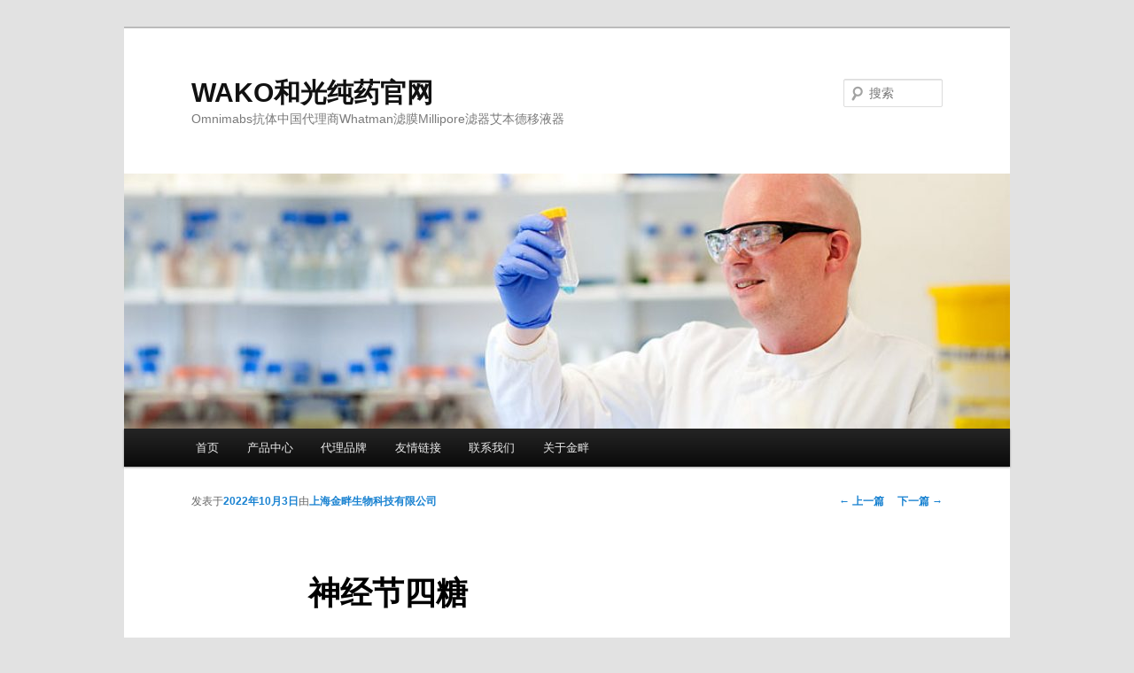

--- FILE ---
content_type: text/html; charset=UTF-8
request_url: http://www.ctdna.net.cn/archives/18413.html
body_size: 11278
content:
<!DOCTYPE html>
<!--[if IE 6]>
<html id="ie6" lang="zh-CN">
<![endif]-->
<!--[if IE 7]>
<html id="ie7" lang="zh-CN">
<![endif]-->
<!--[if IE 8]>
<html id="ie8" lang="zh-CN">
<![endif]-->
<!--[if !(IE 6) & !(IE 7) & !(IE 8)]><!-->
<html lang="zh-CN">
<!--<![endif]-->
<head>
<meta name="baidu-site-verification" content="codeva-XBoWnK8Ato" />
<meta charset="UTF-8" />
<meta name="viewport" content="width=device-width" />
<title>
神经节四糖 | WAKO和光纯药官网	</title>
<link rel="profile" href="https://gmpg.org/xfn/11" />
<link rel="stylesheet" type="text/css" media="all" href="http://www.ctdna.net.cn/wp-content/themes/twentyeleven/style.css?ver=20240716" />
<link rel="pingback" href="http://www.ctdna.net.cn/xmlrpc.php">
<!--[if lt IE 9]>
<script src="http://www.ctdna.net.cn/wp-content/themes/twentyeleven/js/html5.js?ver=3.7.0" type="text/javascript"></script>
<![endif]-->
<meta name='robots' content='max-image-preview:large' />
<link rel='dns-prefetch' href='//s.w.org' />
<link rel="alternate" type="application/rss+xml" title="WAKO和光纯药官网 &raquo; Feed" href="http://www.ctdna.net.cn/feed" />
<link rel="alternate" type="application/rss+xml" title="WAKO和光纯药官网 &raquo; 评论Feed" href="http://www.ctdna.net.cn/comments/feed" />
<script type="text/javascript">
window._wpemojiSettings = {"baseUrl":"https:\/\/s.w.org\/images\/core\/emoji\/14.0.0\/72x72\/","ext":".png","svgUrl":"https:\/\/s.w.org\/images\/core\/emoji\/14.0.0\/svg\/","svgExt":".svg","source":{"concatemoji":"http:\/\/www.ctdna.net.cn\/wp-includes\/js\/wp-emoji-release.min.js?ver=6.0.11"}};
/*! This file is auto-generated */
!function(e,a,t){var n,r,o,i=a.createElement("canvas"),p=i.getContext&&i.getContext("2d");function s(e,t){var a=String.fromCharCode,e=(p.clearRect(0,0,i.width,i.height),p.fillText(a.apply(this,e),0,0),i.toDataURL());return p.clearRect(0,0,i.width,i.height),p.fillText(a.apply(this,t),0,0),e===i.toDataURL()}function c(e){var t=a.createElement("script");t.src=e,t.defer=t.type="text/javascript",a.getElementsByTagName("head")[0].appendChild(t)}for(o=Array("flag","emoji"),t.supports={everything:!0,everythingExceptFlag:!0},r=0;r<o.length;r++)t.supports[o[r]]=function(e){if(!p||!p.fillText)return!1;switch(p.textBaseline="top",p.font="600 32px Arial",e){case"flag":return s([127987,65039,8205,9895,65039],[127987,65039,8203,9895,65039])?!1:!s([55356,56826,55356,56819],[55356,56826,8203,55356,56819])&&!s([55356,57332,56128,56423,56128,56418,56128,56421,56128,56430,56128,56423,56128,56447],[55356,57332,8203,56128,56423,8203,56128,56418,8203,56128,56421,8203,56128,56430,8203,56128,56423,8203,56128,56447]);case"emoji":return!s([129777,127995,8205,129778,127999],[129777,127995,8203,129778,127999])}return!1}(o[r]),t.supports.everything=t.supports.everything&&t.supports[o[r]],"flag"!==o[r]&&(t.supports.everythingExceptFlag=t.supports.everythingExceptFlag&&t.supports[o[r]]);t.supports.everythingExceptFlag=t.supports.everythingExceptFlag&&!t.supports.flag,t.DOMReady=!1,t.readyCallback=function(){t.DOMReady=!0},t.supports.everything||(n=function(){t.readyCallback()},a.addEventListener?(a.addEventListener("DOMContentLoaded",n,!1),e.addEventListener("load",n,!1)):(e.attachEvent("onload",n),a.attachEvent("onreadystatechange",function(){"complete"===a.readyState&&t.readyCallback()})),(e=t.source||{}).concatemoji?c(e.concatemoji):e.wpemoji&&e.twemoji&&(c(e.twemoji),c(e.wpemoji)))}(window,document,window._wpemojiSettings);
</script>
<style type="text/css">
img.wp-smiley,
img.emoji {
	display: inline !important;
	border: none !important;
	box-shadow: none !important;
	height: 1em !important;
	width: 1em !important;
	margin: 0 0.07em !important;
	vertical-align: -0.1em !important;
	background: none !important;
	padding: 0 !important;
}
</style>
	<link rel='stylesheet' id='wp-block-library-css'  href='http://www.ctdna.net.cn/wp-includes/css/dist/block-library/style.min.css?ver=6.0.11' type='text/css' media='all' />
<style id='wp-block-library-theme-inline-css' type='text/css'>
.wp-block-audio figcaption{color:#555;font-size:13px;text-align:center}.is-dark-theme .wp-block-audio figcaption{color:hsla(0,0%,100%,.65)}.wp-block-code{border:1px solid #ccc;border-radius:4px;font-family:Menlo,Consolas,monaco,monospace;padding:.8em 1em}.wp-block-embed figcaption{color:#555;font-size:13px;text-align:center}.is-dark-theme .wp-block-embed figcaption{color:hsla(0,0%,100%,.65)}.blocks-gallery-caption{color:#555;font-size:13px;text-align:center}.is-dark-theme .blocks-gallery-caption{color:hsla(0,0%,100%,.65)}.wp-block-image figcaption{color:#555;font-size:13px;text-align:center}.is-dark-theme .wp-block-image figcaption{color:hsla(0,0%,100%,.65)}.wp-block-pullquote{border-top:4px solid;border-bottom:4px solid;margin-bottom:1.75em;color:currentColor}.wp-block-pullquote__citation,.wp-block-pullquote cite,.wp-block-pullquote footer{color:currentColor;text-transform:uppercase;font-size:.8125em;font-style:normal}.wp-block-quote{border-left:.25em solid;margin:0 0 1.75em;padding-left:1em}.wp-block-quote cite,.wp-block-quote footer{color:currentColor;font-size:.8125em;position:relative;font-style:normal}.wp-block-quote.has-text-align-right{border-left:none;border-right:.25em solid;padding-left:0;padding-right:1em}.wp-block-quote.has-text-align-center{border:none;padding-left:0}.wp-block-quote.is-large,.wp-block-quote.is-style-large,.wp-block-quote.is-style-plain{border:none}.wp-block-search .wp-block-search__label{font-weight:700}:where(.wp-block-group.has-background){padding:1.25em 2.375em}.wp-block-separator.has-css-opacity{opacity:.4}.wp-block-separator{border:none;border-bottom:2px solid;margin-left:auto;margin-right:auto}.wp-block-separator.has-alpha-channel-opacity{opacity:1}.wp-block-separator:not(.is-style-wide):not(.is-style-dots){width:100px}.wp-block-separator.has-background:not(.is-style-dots){border-bottom:none;height:1px}.wp-block-separator.has-background:not(.is-style-wide):not(.is-style-dots){height:2px}.wp-block-table thead{border-bottom:3px solid}.wp-block-table tfoot{border-top:3px solid}.wp-block-table td,.wp-block-table th{padding:.5em;border:1px solid;word-break:normal}.wp-block-table figcaption{color:#555;font-size:13px;text-align:center}.is-dark-theme .wp-block-table figcaption{color:hsla(0,0%,100%,.65)}.wp-block-video figcaption{color:#555;font-size:13px;text-align:center}.is-dark-theme .wp-block-video figcaption{color:hsla(0,0%,100%,.65)}.wp-block-template-part.has-background{padding:1.25em 2.375em;margin-top:0;margin-bottom:0}
</style>
<style id='global-styles-inline-css' type='text/css'>
body{--wp--preset--color--black: #000;--wp--preset--color--cyan-bluish-gray: #abb8c3;--wp--preset--color--white: #fff;--wp--preset--color--pale-pink: #f78da7;--wp--preset--color--vivid-red: #cf2e2e;--wp--preset--color--luminous-vivid-orange: #ff6900;--wp--preset--color--luminous-vivid-amber: #fcb900;--wp--preset--color--light-green-cyan: #7bdcb5;--wp--preset--color--vivid-green-cyan: #00d084;--wp--preset--color--pale-cyan-blue: #8ed1fc;--wp--preset--color--vivid-cyan-blue: #0693e3;--wp--preset--color--vivid-purple: #9b51e0;--wp--preset--color--blue: #1982d1;--wp--preset--color--dark-gray: #373737;--wp--preset--color--medium-gray: #666;--wp--preset--color--light-gray: #e2e2e2;--wp--preset--gradient--vivid-cyan-blue-to-vivid-purple: linear-gradient(135deg,rgba(6,147,227,1) 0%,rgb(155,81,224) 100%);--wp--preset--gradient--light-green-cyan-to-vivid-green-cyan: linear-gradient(135deg,rgb(122,220,180) 0%,rgb(0,208,130) 100%);--wp--preset--gradient--luminous-vivid-amber-to-luminous-vivid-orange: linear-gradient(135deg,rgba(252,185,0,1) 0%,rgba(255,105,0,1) 100%);--wp--preset--gradient--luminous-vivid-orange-to-vivid-red: linear-gradient(135deg,rgba(255,105,0,1) 0%,rgb(207,46,46) 100%);--wp--preset--gradient--very-light-gray-to-cyan-bluish-gray: linear-gradient(135deg,rgb(238,238,238) 0%,rgb(169,184,195) 100%);--wp--preset--gradient--cool-to-warm-spectrum: linear-gradient(135deg,rgb(74,234,220) 0%,rgb(151,120,209) 20%,rgb(207,42,186) 40%,rgb(238,44,130) 60%,rgb(251,105,98) 80%,rgb(254,248,76) 100%);--wp--preset--gradient--blush-light-purple: linear-gradient(135deg,rgb(255,206,236) 0%,rgb(152,150,240) 100%);--wp--preset--gradient--blush-bordeaux: linear-gradient(135deg,rgb(254,205,165) 0%,rgb(254,45,45) 50%,rgb(107,0,62) 100%);--wp--preset--gradient--luminous-dusk: linear-gradient(135deg,rgb(255,203,112) 0%,rgb(199,81,192) 50%,rgb(65,88,208) 100%);--wp--preset--gradient--pale-ocean: linear-gradient(135deg,rgb(255,245,203) 0%,rgb(182,227,212) 50%,rgb(51,167,181) 100%);--wp--preset--gradient--electric-grass: linear-gradient(135deg,rgb(202,248,128) 0%,rgb(113,206,126) 100%);--wp--preset--gradient--midnight: linear-gradient(135deg,rgb(2,3,129) 0%,rgb(40,116,252) 100%);--wp--preset--duotone--dark-grayscale: url('#wp-duotone-dark-grayscale');--wp--preset--duotone--grayscale: url('#wp-duotone-grayscale');--wp--preset--duotone--purple-yellow: url('#wp-duotone-purple-yellow');--wp--preset--duotone--blue-red: url('#wp-duotone-blue-red');--wp--preset--duotone--midnight: url('#wp-duotone-midnight');--wp--preset--duotone--magenta-yellow: url('#wp-duotone-magenta-yellow');--wp--preset--duotone--purple-green: url('#wp-duotone-purple-green');--wp--preset--duotone--blue-orange: url('#wp-duotone-blue-orange');--wp--preset--font-size--small: 13px;--wp--preset--font-size--medium: 20px;--wp--preset--font-size--large: 36px;--wp--preset--font-size--x-large: 42px;}.has-black-color{color: var(--wp--preset--color--black) !important;}.has-cyan-bluish-gray-color{color: var(--wp--preset--color--cyan-bluish-gray) !important;}.has-white-color{color: var(--wp--preset--color--white) !important;}.has-pale-pink-color{color: var(--wp--preset--color--pale-pink) !important;}.has-vivid-red-color{color: var(--wp--preset--color--vivid-red) !important;}.has-luminous-vivid-orange-color{color: var(--wp--preset--color--luminous-vivid-orange) !important;}.has-luminous-vivid-amber-color{color: var(--wp--preset--color--luminous-vivid-amber) !important;}.has-light-green-cyan-color{color: var(--wp--preset--color--light-green-cyan) !important;}.has-vivid-green-cyan-color{color: var(--wp--preset--color--vivid-green-cyan) !important;}.has-pale-cyan-blue-color{color: var(--wp--preset--color--pale-cyan-blue) !important;}.has-vivid-cyan-blue-color{color: var(--wp--preset--color--vivid-cyan-blue) !important;}.has-vivid-purple-color{color: var(--wp--preset--color--vivid-purple) !important;}.has-black-background-color{background-color: var(--wp--preset--color--black) !important;}.has-cyan-bluish-gray-background-color{background-color: var(--wp--preset--color--cyan-bluish-gray) !important;}.has-white-background-color{background-color: var(--wp--preset--color--white) !important;}.has-pale-pink-background-color{background-color: var(--wp--preset--color--pale-pink) !important;}.has-vivid-red-background-color{background-color: var(--wp--preset--color--vivid-red) !important;}.has-luminous-vivid-orange-background-color{background-color: var(--wp--preset--color--luminous-vivid-orange) !important;}.has-luminous-vivid-amber-background-color{background-color: var(--wp--preset--color--luminous-vivid-amber) !important;}.has-light-green-cyan-background-color{background-color: var(--wp--preset--color--light-green-cyan) !important;}.has-vivid-green-cyan-background-color{background-color: var(--wp--preset--color--vivid-green-cyan) !important;}.has-pale-cyan-blue-background-color{background-color: var(--wp--preset--color--pale-cyan-blue) !important;}.has-vivid-cyan-blue-background-color{background-color: var(--wp--preset--color--vivid-cyan-blue) !important;}.has-vivid-purple-background-color{background-color: var(--wp--preset--color--vivid-purple) !important;}.has-black-border-color{border-color: var(--wp--preset--color--black) !important;}.has-cyan-bluish-gray-border-color{border-color: var(--wp--preset--color--cyan-bluish-gray) !important;}.has-white-border-color{border-color: var(--wp--preset--color--white) !important;}.has-pale-pink-border-color{border-color: var(--wp--preset--color--pale-pink) !important;}.has-vivid-red-border-color{border-color: var(--wp--preset--color--vivid-red) !important;}.has-luminous-vivid-orange-border-color{border-color: var(--wp--preset--color--luminous-vivid-orange) !important;}.has-luminous-vivid-amber-border-color{border-color: var(--wp--preset--color--luminous-vivid-amber) !important;}.has-light-green-cyan-border-color{border-color: var(--wp--preset--color--light-green-cyan) !important;}.has-vivid-green-cyan-border-color{border-color: var(--wp--preset--color--vivid-green-cyan) !important;}.has-pale-cyan-blue-border-color{border-color: var(--wp--preset--color--pale-cyan-blue) !important;}.has-vivid-cyan-blue-border-color{border-color: var(--wp--preset--color--vivid-cyan-blue) !important;}.has-vivid-purple-border-color{border-color: var(--wp--preset--color--vivid-purple) !important;}.has-vivid-cyan-blue-to-vivid-purple-gradient-background{background: var(--wp--preset--gradient--vivid-cyan-blue-to-vivid-purple) !important;}.has-light-green-cyan-to-vivid-green-cyan-gradient-background{background: var(--wp--preset--gradient--light-green-cyan-to-vivid-green-cyan) !important;}.has-luminous-vivid-amber-to-luminous-vivid-orange-gradient-background{background: var(--wp--preset--gradient--luminous-vivid-amber-to-luminous-vivid-orange) !important;}.has-luminous-vivid-orange-to-vivid-red-gradient-background{background: var(--wp--preset--gradient--luminous-vivid-orange-to-vivid-red) !important;}.has-very-light-gray-to-cyan-bluish-gray-gradient-background{background: var(--wp--preset--gradient--very-light-gray-to-cyan-bluish-gray) !important;}.has-cool-to-warm-spectrum-gradient-background{background: var(--wp--preset--gradient--cool-to-warm-spectrum) !important;}.has-blush-light-purple-gradient-background{background: var(--wp--preset--gradient--blush-light-purple) !important;}.has-blush-bordeaux-gradient-background{background: var(--wp--preset--gradient--blush-bordeaux) !important;}.has-luminous-dusk-gradient-background{background: var(--wp--preset--gradient--luminous-dusk) !important;}.has-pale-ocean-gradient-background{background: var(--wp--preset--gradient--pale-ocean) !important;}.has-electric-grass-gradient-background{background: var(--wp--preset--gradient--electric-grass) !important;}.has-midnight-gradient-background{background: var(--wp--preset--gradient--midnight) !important;}.has-small-font-size{font-size: var(--wp--preset--font-size--small) !important;}.has-medium-font-size{font-size: var(--wp--preset--font-size--medium) !important;}.has-large-font-size{font-size: var(--wp--preset--font-size--large) !important;}.has-x-large-font-size{font-size: var(--wp--preset--font-size--x-large) !important;}
</style>
<link rel='stylesheet' id='twentyeleven-block-style-css'  href='http://www.ctdna.net.cn/wp-content/themes/twentyeleven/blocks.css?ver=20240621' type='text/css' media='all' />
<link rel="https://api.w.org/" href="http://www.ctdna.net.cn/wp-json/" /><link rel="alternate" type="application/json" href="http://www.ctdna.net.cn/wp-json/wp/v2/posts/18413" /><link rel="EditURI" type="application/rsd+xml" title="RSD" href="http://www.ctdna.net.cn/xmlrpc.php?rsd" />
<link rel="wlwmanifest" type="application/wlwmanifest+xml" href="http://www.ctdna.net.cn/wp-includes/wlwmanifest.xml" /> 
<meta name="generator" content="WordPress 6.0.11" />
<link rel="canonical" href="http://www.ctdna.net.cn/archives/18413.html" />
<link rel='shortlink' href='http://www.ctdna.net.cn/?p=18413' />
<link rel="alternate" type="application/json+oembed" href="http://www.ctdna.net.cn/wp-json/oembed/1.0/embed?url=http%3A%2F%2Fwww.ctdna.net.cn%2Farchives%2F18413.html" />
<link rel="alternate" type="text/xml+oembed" href="http://www.ctdna.net.cn/wp-json/oembed/1.0/embed?url=http%3A%2F%2Fwww.ctdna.net.cn%2Farchives%2F18413.html&#038;format=xml" />
<style type="text/css">.recentcomments a{display:inline !important;padding:0 !important;margin:0 !important;}</style></head>

<body class="post-template-default single single-post postid-18413 single-format-standard wp-embed-responsive singular two-column left-sidebar">
<div class="skip-link"><a class="assistive-text" href="#content">跳至主内容区域</a></div><svg xmlns="http://www.w3.org/2000/svg" viewBox="0 0 0 0" width="0" height="0" focusable="false" role="none" style="visibility: hidden; position: absolute; left: -9999px; overflow: hidden;" ><defs><filter id="wp-duotone-dark-grayscale"><feColorMatrix color-interpolation-filters="sRGB" type="matrix" values=" .299 .587 .114 0 0 .299 .587 .114 0 0 .299 .587 .114 0 0 .299 .587 .114 0 0 " /><feComponentTransfer color-interpolation-filters="sRGB" ><feFuncR type="table" tableValues="0 0.49803921568627" /><feFuncG type="table" tableValues="0 0.49803921568627" /><feFuncB type="table" tableValues="0 0.49803921568627" /><feFuncA type="table" tableValues="1 1" /></feComponentTransfer><feComposite in2="SourceGraphic" operator="in" /></filter></defs></svg><svg xmlns="http://www.w3.org/2000/svg" viewBox="0 0 0 0" width="0" height="0" focusable="false" role="none" style="visibility: hidden; position: absolute; left: -9999px; overflow: hidden;" ><defs><filter id="wp-duotone-grayscale"><feColorMatrix color-interpolation-filters="sRGB" type="matrix" values=" .299 .587 .114 0 0 .299 .587 .114 0 0 .299 .587 .114 0 0 .299 .587 .114 0 0 " /><feComponentTransfer color-interpolation-filters="sRGB" ><feFuncR type="table" tableValues="0 1" /><feFuncG type="table" tableValues="0 1" /><feFuncB type="table" tableValues="0 1" /><feFuncA type="table" tableValues="1 1" /></feComponentTransfer><feComposite in2="SourceGraphic" operator="in" /></filter></defs></svg><svg xmlns="http://www.w3.org/2000/svg" viewBox="0 0 0 0" width="0" height="0" focusable="false" role="none" style="visibility: hidden; position: absolute; left: -9999px; overflow: hidden;" ><defs><filter id="wp-duotone-purple-yellow"><feColorMatrix color-interpolation-filters="sRGB" type="matrix" values=" .299 .587 .114 0 0 .299 .587 .114 0 0 .299 .587 .114 0 0 .299 .587 .114 0 0 " /><feComponentTransfer color-interpolation-filters="sRGB" ><feFuncR type="table" tableValues="0.54901960784314 0.98823529411765" /><feFuncG type="table" tableValues="0 1" /><feFuncB type="table" tableValues="0.71764705882353 0.25490196078431" /><feFuncA type="table" tableValues="1 1" /></feComponentTransfer><feComposite in2="SourceGraphic" operator="in" /></filter></defs></svg><svg xmlns="http://www.w3.org/2000/svg" viewBox="0 0 0 0" width="0" height="0" focusable="false" role="none" style="visibility: hidden; position: absolute; left: -9999px; overflow: hidden;" ><defs><filter id="wp-duotone-blue-red"><feColorMatrix color-interpolation-filters="sRGB" type="matrix" values=" .299 .587 .114 0 0 .299 .587 .114 0 0 .299 .587 .114 0 0 .299 .587 .114 0 0 " /><feComponentTransfer color-interpolation-filters="sRGB" ><feFuncR type="table" tableValues="0 1" /><feFuncG type="table" tableValues="0 0.27843137254902" /><feFuncB type="table" tableValues="0.5921568627451 0.27843137254902" /><feFuncA type="table" tableValues="1 1" /></feComponentTransfer><feComposite in2="SourceGraphic" operator="in" /></filter></defs></svg><svg xmlns="http://www.w3.org/2000/svg" viewBox="0 0 0 0" width="0" height="0" focusable="false" role="none" style="visibility: hidden; position: absolute; left: -9999px; overflow: hidden;" ><defs><filter id="wp-duotone-midnight"><feColorMatrix color-interpolation-filters="sRGB" type="matrix" values=" .299 .587 .114 0 0 .299 .587 .114 0 0 .299 .587 .114 0 0 .299 .587 .114 0 0 " /><feComponentTransfer color-interpolation-filters="sRGB" ><feFuncR type="table" tableValues="0 0" /><feFuncG type="table" tableValues="0 0.64705882352941" /><feFuncB type="table" tableValues="0 1" /><feFuncA type="table" tableValues="1 1" /></feComponentTransfer><feComposite in2="SourceGraphic" operator="in" /></filter></defs></svg><svg xmlns="http://www.w3.org/2000/svg" viewBox="0 0 0 0" width="0" height="0" focusable="false" role="none" style="visibility: hidden; position: absolute; left: -9999px; overflow: hidden;" ><defs><filter id="wp-duotone-magenta-yellow"><feColorMatrix color-interpolation-filters="sRGB" type="matrix" values=" .299 .587 .114 0 0 .299 .587 .114 0 0 .299 .587 .114 0 0 .299 .587 .114 0 0 " /><feComponentTransfer color-interpolation-filters="sRGB" ><feFuncR type="table" tableValues="0.78039215686275 1" /><feFuncG type="table" tableValues="0 0.94901960784314" /><feFuncB type="table" tableValues="0.35294117647059 0.47058823529412" /><feFuncA type="table" tableValues="1 1" /></feComponentTransfer><feComposite in2="SourceGraphic" operator="in" /></filter></defs></svg><svg xmlns="http://www.w3.org/2000/svg" viewBox="0 0 0 0" width="0" height="0" focusable="false" role="none" style="visibility: hidden; position: absolute; left: -9999px; overflow: hidden;" ><defs><filter id="wp-duotone-purple-green"><feColorMatrix color-interpolation-filters="sRGB" type="matrix" values=" .299 .587 .114 0 0 .299 .587 .114 0 0 .299 .587 .114 0 0 .299 .587 .114 0 0 " /><feComponentTransfer color-interpolation-filters="sRGB" ><feFuncR type="table" tableValues="0.65098039215686 0.40392156862745" /><feFuncG type="table" tableValues="0 1" /><feFuncB type="table" tableValues="0.44705882352941 0.4" /><feFuncA type="table" tableValues="1 1" /></feComponentTransfer><feComposite in2="SourceGraphic" operator="in" /></filter></defs></svg><svg xmlns="http://www.w3.org/2000/svg" viewBox="0 0 0 0" width="0" height="0" focusable="false" role="none" style="visibility: hidden; position: absolute; left: -9999px; overflow: hidden;" ><defs><filter id="wp-duotone-blue-orange"><feColorMatrix color-interpolation-filters="sRGB" type="matrix" values=" .299 .587 .114 0 0 .299 .587 .114 0 0 .299 .587 .114 0 0 .299 .587 .114 0 0 " /><feComponentTransfer color-interpolation-filters="sRGB" ><feFuncR type="table" tableValues="0.098039215686275 1" /><feFuncG type="table" tableValues="0 0.66274509803922" /><feFuncB type="table" tableValues="0.84705882352941 0.41960784313725" /><feFuncA type="table" tableValues="1 1" /></feComponentTransfer><feComposite in2="SourceGraphic" operator="in" /></filter></defs></svg><div id="page" class="hfeed">
	<header id="branding">
			<hgroup>
				<h1 id="site-title"><span><a href="http://www.ctdna.net.cn/" rel="home">WAKO和光纯药官网</a></span></h1>
				<h2 id="site-description">Omnimabs抗体中国代理商Whatman滤膜Millipore滤器艾本德移液器</h2>
			</hgroup>

						<a href="http://www.ctdna.net.cn/">
				<img src="http://www.ctdna.net.cn/wp-content/uploads/2016/08/cropped-abcam网站大图.jpg" width="1000" height="288" alt="WAKO和光纯药官网" srcset="http://www.ctdna.net.cn/wp-content/uploads/2016/08/cropped-abcam网站大图.jpg 1000w, http://www.ctdna.net.cn/wp-content/uploads/2016/08/cropped-abcam网站大图-300x86.jpg 300w, http://www.ctdna.net.cn/wp-content/uploads/2016/08/cropped-abcam网站大图-768x221.jpg 768w, http://www.ctdna.net.cn/wp-content/uploads/2016/08/cropped-abcam网站大图-500x144.jpg 500w" sizes="(max-width: 1000px) 100vw, 1000px" />			</a>
			
									<form method="get" id="searchform" action="http://www.ctdna.net.cn/">
		<label for="s" class="assistive-text">搜索</label>
		<input type="text" class="field" name="s" id="s" placeholder="搜索" />
		<input type="submit" class="submit" name="submit" id="searchsubmit" value="搜索" />
	</form>
			
			<nav id="access">
				<h3 class="assistive-text">主页</h3>
				<div class="menu"><ul>
<li ><a href="http://www.ctdna.net.cn/">首页</a></li><li class="page_item page-item-205"><a href="http://www.ctdna.net.cn/product-center">产品中心</a></li>
<li class="page_item page-item-2040"><a href="http://www.ctdna.net.cn/agent-brand">代理品牌</a></li>
<li class="page_item page-item-2042"><a href="http://www.ctdna.net.cn/friend-link">友情链接</a></li>
<li class="page_item page-item-2041"><a href="http://www.ctdna.net.cn/contact-us">联系我们</a></li>
<li class="page_item page-item-2"><a href="http://www.ctdna.net.cn/about-jinpan">关于金畔</a></li>
</ul></div>
			</nav><!-- #access -->
	</header><!-- #branding -->


	<div id="main">

		<div id="primary">
			<div id="content" role="main">

				
					<nav id="nav-single">
						<h3 class="assistive-text">文章导航</h3>
						<span class="nav-previous"><a href="http://www.ctdna.net.cn/archives/18124.html" rel="prev"><span class="meta-nav">&larr;</span> 上一篇</a></span>
						<span class="nav-next"><a href="http://www.ctdna.net.cn/archives/12243.html" rel="next">下一篇 <span class="meta-nav">&rarr;</span></a></span>
					</nav><!-- #nav-single -->

					
<article id="post-18413" class="post-18413 post type-post status-publish format-standard hentry category-cell-biology tag-3363 tag-3746">
	<header class="entry-header">
		<h1 class="entry-title">神经节四糖</h1>

				<div class="entry-meta">
			<span class="sep">发表于</span><a href="http://www.ctdna.net.cn/archives/18413.html" title="上午9:15" rel="bookmark"><time class="entry-date" datetime="2022-10-03T09:15:34+08:00">2022年10月3日</time></a><span class="by-author"><span class="sep">由</span><span class="author vcard"><a class="url fn n" href="http://www.ctdna.net.cn/archives/author/jinpanbio" title="查看所有由上海金畔生物科技有限公司发布的文章" rel="author">上海金畔生物科技有限公司</a></span></span>		</div><!-- .entry-meta -->
			</header><!-- .entry-header -->

	<div class="entry-content">
		
<div>
<h1                         >                          <span data-ui-id="page-title-wrapper" itemprop="name">神经节四糖</span>        </h1>
</p></div>
<div>
<div>                                             </div>
</p></div>
<div style="clear:both;"></div>
<div>
<div data-role="priceBox" data-product-id="704146" data-price-box="product-id-704146">
<div>     </div>
</p></div>
<div>
<div title="&#x5E93;&#x5B58;">             <span>有货</span>         </div>
</p></div>
</div>
<div data-bind="scope: 'amasty-rewards-highlight-catalog'">
<div data-bind="visible: loader" style="display: none;">         <img src="http://www.ctdna.net.cn/wp-content/uploads/2022/10/ajax-loader.gif" alt='神经节四糖' />     </div>
<p>          <script type="text/x-magento-init">         {             "*": {                 "Magento_Ui/js/core/app": {"components":{"amasty-rewards-highlight-catalog":{"component":"Amasty_Rewards/js/guest-highlight","loader":false,"highlight":{"visible":true,"caption_color":"#1424d1","caption_text":"100 u5956u52b1u79efu5206"}}}}            }         }     </script> </div>
<div>
<form data-product-sku="G353427"           action="https://www.aladdin-e.com/zh_cn/checkout/cart/add/uenc/aHR0cHM6Ly93d3cuYWxhZGRpbi1lLmNvbS96aF9jbi9nMzUzNDI3Lmh0bWw%2C/product/704146/" method="post">         <input type="hidden" name="product" value="704146" />         <input type="hidden" name="selected_configurable_option" value="" />         <input type="hidden" name="related_product" value="" />         <input name="form_key" type="hidden" value="y6SxCfmJVRdLtl4r" />                                </p>
<div>
<div>                                                                               <span>                         CAS编号                    75645-24-8                         </span>|                         <span>品牌：Jinpan</span>         </div>
<div              style="clear:both;">Gangliotetraose</div>
<div>
<div>
<p>MSDS</p>
<p>质检证书(CoA)</p>
<p>相似产品</p>
</p></div>
<ul>
<li>                         分子式                        C₂₆H₄₅NO₂₁                    </li>
<li>                         分子量707.64                    </li>
<li>                         PubChem编号                                                <span>173454</span>
<div></div>
</li>
<p>                                                                                     </span></li>
</ul></div>
</p></div>
<div></div>
<div></div>
<div>
<table>
<thead>
<tr style="background: #999999;">
<th width = "13%" scope = "col"> 货号 (SKU) </th>
<th width = "16%"> 包装规格</th>
<th width = "8%"> 是否现货</th>
<th width = "12%" scope = "col"> 价格</th>
<th width = "20%" scope = "col"> 数量</th>
</tr>
</thead>
<tbody>
<tr>
<td data-th = "货号 (SKU) "                                             width = "13%">                                              G353427-250μg                                         </td>
<td data-th = "包装规格"                                             width = "16%">                                             250μg                                         </td>
<td width = "8%">                                         期货<i style="cursor:pointer;">&nbsp;<img style="width:13px; height:13px;" src="http://www.ctdna.net.cn/wp-content/uploads/2022/10/20221007_6340170a2e6da.jpg" alt='神经节四糖'></i></td>
<p>                                      <script>                                         require(["jquery"], function ($) {                                             //var stockUrl = "https://www.aladdin-e.com/snippet/ajax/stock";                                             var stockUrl = "https://www.aladdin-e.com/zh_cn/snippet/ajax/stock/";                                             var verifyCode = "0acb2e7ecb54decf5a4606823b5ea1c9";                                             $(".show_stock_regrant_704144").on("click", function(){                                                 $.post(stockUrl, {"product_id":704144, "verify_code":verifyCode}, function(res){                                                     $("#mask_704144").addClass("mask");                                                     $(".page-products .columns").css("position","static");                                                     $("#mask_704144").addClass("mask");                                                     $(".mask").css("opacity","0.3").show();                                                      var objw=$(window);                                                     var objc=$(".prompt_box");                                                     var brsw=objw.width();                                                     var brsh=objw.height();                                                     var sclL=objw.scrollLeft();                                                     var sclT=objw.scrollTop();                                                      var curw=objc.width();                                                     var curh=objc.height();                                                     var left=sclL+(brsw -curw)/2;                                                     var top=sclT+(brsh-curh*2)/2;                                                       objc.css("left",left);                                                     objc.css("top",top);                                                      //$("#mask_704144").show();                                                     $("#prompt_box_704144").show();                                                     //$("#mask_704144").removeClass("hide_stock_page");                                                     var dataObj = JSON.parse(res);                                                     if(dataObj.message){                                                         return;                                                     }else{                                                         $("#sh_stock_show_704144").html("华东库存："+dataObj.supply_stock_sh);                                                         $("#tj_stock_show_704144").html("华北库存："+dataObj.supply_stock_tj);                                                         $("#hn_stock_show_704144").html("华南库存："+dataObj.supply_stock_hn);                                                         $("#xn_stock_show_704144").html("西南库存："+dataObj.supply_stock_xn);                                                         $("#hz_stock_show_704144").html("华中库存："+dataObj.supply_stock_hz);                                                         $("#prompt_sure_704144,#prompt_cancel_704144").click(function () {                                                              //$("#mask_704144").addClass("hide_stock_page");                                                              $("#mask_704144").hide();                                                              objc.hide();                                                              $("#mask_704144").removeClass("mask");                                                         })                                                     }                                                 });                                             });                                         })();                                      </script></p>
<td attr="704144">&nbsp;</td>
<td data-th= "数量">
<div>                                             <input type = "number" name = "super_group[704144]"                                                    maxlength = "12" value = "0"                                                    title = "数量"                                                    data-validate = "{'validate-grouped-qty':'#super-product-table'}"                                                    data-errors-message-box = "#validation-message-box" />                                         </div>
</td>
</tr>
<tr>
<td data-th = "货号 (SKU) "                                             width = "13%">                                              G353427-500μg                                         </td>
<td data-th = "包装规格"                                             width = "16%">                                             500μg                                         </td>
<td width = "8%">                                         期货<i style="cursor:pointer;">&nbsp;<img style="width:13px; height:13px;" src="http://www.ctdna.net.cn/wp-content/uploads/2022/10/20221007_6340170b1d8d1.jpg" alt='神经节四糖'></i></td>
<p>                                      <script>                                         require(["jquery"], function ($) {                                             //var stockUrl = "https://www.aladdin-e.com/snippet/ajax/stock";                                             var stockUrl = "https://www.aladdin-e.com/zh_cn/snippet/ajax/stock/";                                             var verifyCode = "892421fce91c37dc9eebb1e4f321a60f";                                             $(".show_stock_regrant_704145").on("click", function(){                                                 $.post(stockUrl, {"product_id":704145, "verify_code":verifyCode}, function(res){                                                     $("#mask_704145").addClass("mask");                                                     $(".page-products .columns").css("position","static");                                                     $("#mask_704145").addClass("mask");                                                     $(".mask").css("opacity","0.3").show();                                                      var objw=$(window);                                                     var objc=$(".prompt_box");                                                     var brsw=objw.width();                                                     var brsh=objw.height();                                                     var sclL=objw.scrollLeft();                                                     var sclT=objw.scrollTop();                                                      var curw=objc.width();                                                     var curh=objc.height();                                                     var left=sclL+(brsw -curw)/2;                                                     var top=sclT+(brsh-curh*2)/2;                                                       objc.css("left",left);                                                     objc.css("top",top);                                                      //$("#mask_704145").show();                                                     $("#prompt_box_704145").show();                                                     //$("#mask_704145").removeClass("hide_stock_page");                                                     var dataObj = JSON.parse(res);                                                     if(dataObj.message){                                                         return;                                                     }else{                                                         $("#sh_stock_show_704145").html("华东库存："+dataObj.supply_stock_sh);                                                         $("#tj_stock_show_704145").html("华北库存："+dataObj.supply_stock_tj);                                                         $("#hn_stock_show_704145").html("华南库存："+dataObj.supply_stock_hn);                                                         $("#xn_stock_show_704145").html("西南库存："+dataObj.supply_stock_xn);                                                         $("#hz_stock_show_704145").html("华中库存："+dataObj.supply_stock_hz);                                                         $("#prompt_sure_704145,#prompt_cancel_704145").click(function () {                                                              //$("#mask_704145").addClass("hide_stock_page");                                                              $("#mask_704145").hide();                                                              objc.hide();                                                              $("#mask_704145").removeClass("mask");                                                         })                                                     }                                                 });                                             });                                         })();                                      </script></p>
<td attr="704145">&nbsp;</td>
<td data-th= "数量">
<div>                                             <input type = "number" name = "super_group[704145]"                                                    maxlength = "12" value = "0"                                                    title = "数量"                                                    data-validate = "{'validate-grouped-qty':'#super-product-table'}"                                                    data-errors-message-box = "#validation-message-box" />                                         </div>
</td>
</tr>
</tbody>
</table></div>
<div></div>
<div></div>
<p> <script type="text/javascript" xml="space">// <![CDATA[     var ajaxUpdatePriceUrl = 'https://www.aladdin-e.com/zh_cn/catalogb/ajax/price/';     //var ajaxPullDataUrl = 'https://www.aladdin-e.com/zh_cn/datagrand/ajax/pull/';      require(['jquery', 'ajaxUpdate'], function ($) {         $('.tocart').click(function () {             _hmt.push([                 "_trackCustomEvent",                 "add_to_cart",                 {                     "product_name": "神经节四糖", // 商品名称，文本类型                     "product_id": '704146', // 商品ID，文本类型                     "product_sku": 'G353427', // 商品SKU，文本类型                     "product_category": "value", // 商品品类，文本类型                     "product_quantity": $("input[ type='number']").attr("value") // 商品数量，数值类型，保留整数                 }             ])         })     });     require(['jquery','bof/qtyCounter'], function ($) {         //asdfasd         $('[type="number"]').qtyCounter()     })();       // require(['jquery', 'datagrand'], function ($) {     //     // });      // ]]&gt; </script>  <script type="text/x-magento-init">     {         "#product_addtocart_form": {             "catalogAddToCart": {                 "bindSubmit": false             }         }     } </script> <script>     require([         'jquery',         'mage/mage',         'Magento_Catalog/product/view/validation',         'Magento_Catalog/js/catalog-add-to-cart'     ], function ($) {         'use strict';          $('#product_addtocart_form').mage('validation', {             radioCheckboxClosest: '.nested',             submitHandler: function (form) {                 var widget = $(form).catalogAddToCart({                     bindSubmit: false                 });                  widget.catalogAddToCart('submitForm', $(form));                  return false;             }         });         $('.tocart').click(function () {             _hmt.push([                 "_trackCustomEvent",                 "add_to_cart",                 {                     "product_name": "神经节四糖", // 商品名称，文本类型                     "product_id": '704146', // 商品ID，文本类型                     "product_sku": 'G353427', // 商品SKU，文本类型                     "product_category": "value", // 商品品类，文本类型                     "product_quantity": $("#qty").attr("value") // 商品数量，数值类型，保留整数                 }             ])         })          _hmt.push([             "_trackCustomEvent",             "view_product",             {                 "product_name": "神经节四糖", // 商品名称，文本类型                 "product_id": '704146', // 商品ID，文本类型                 "product_sku": 'G353427', // 商品SKU，文本类型                 "product_category": "value" // 商品品类，文本类型             }         ])      }); </script>                              </form>
</p></div>
<p> <script>     require([         'jquery',         'priceBox'     ], function($){         var dataPriceBoxSelector = '[data-role=priceBox]',             dataProductIdSelector = '[data-product-id=704146]',             priceBoxes = $(dataPriceBoxSelector + dataProductIdSelector);          priceBoxes = priceBoxes.filter(function(index, elem){             return !$(elem).find('.price-from').length;         });          priceBoxes.priceBox({'priceConfig': {"productId":"704146","priceFormat":{"pattern":"u00a5%s","precision":2,"requiredPrecision":2,"decimalSymbol":".","groupSymbol":",","groupLength":3,"integerRequired":false},"tierPrices":[]}});     }); </script> </p>
<div> </div>
<h2>基本信息<span></span></h2>
<div>
<table>
<tbody>
<tr>
<th scope="row">产品名称</th>
<td data-th="产品名称">                         神经节四糖                    </td>
</tr>
<tr>
<th scope="row">英文名称</th>
<td data-th="英文名称">                         Gangliotetraose                    </td>
</tr>
<tr>
<th scope="row">运输条件</th>
<td data-th="运输条件">                         超低温冰袋运输                    </td>
</tr>
</tbody>
</table></div>
<h2>相关属性<span></span></h2>
<div>
<table>
<tbody>
<tr>
<th scope="row">CAS编号</th>
<td data-th="CAS编号">                                                                     75645-24-8                                                            </td>
</tr>
<tr>
<th scope="row">折光率</th>
<td data-th="折光率">                                                                     n20D1.65 (Predicted)                                                            </td>
</tr>
<tr>
<th scope="row">沸点</th>
<td data-th="沸点">                                                                     1173.60° C at 760 mmHg (Predicted)                                                            </td>
</tr>
<tr>
<th scope="row">储存温度</th>
<td data-th="储存温度">                                                                     -20°C储存                                                            </td>
</tr>
<tr>
<th scope="row">密度</th>
<td data-th="密度">                                                                     1.72 g/cm3(Predicted)                                                            </td>
</tr>
<tr>
<th scope="row">分子量</th>
<td data-th="分子量">                                                                     707.64                                                            </td>
</tr>
<tr>
<th scope="row">分子式</th>
<td data-th="分子式">                                                                     C₂₆H₄₅NO₂₁                                                            </td>
</tr>
<tr>
<th scope="row">品牌</th>
<td data-th="品牌">                                                                     Jinpan                                                            </td>
</tr>
<tr>
<th scope="row">PubChem CID</th>
<td data-th="PubChem CID">                                                                     173454                                                             </td>
</tr>
</tbody>
</table></div>
			</div><!-- .entry-content -->

	<footer class="entry-meta">
		此条目由<a href="http://www.ctdna.net.cn/archives/author/jinpanbio">上海金畔生物科技有限公司</a>发表在<a href="http://www.ctdna.net.cn/archives/category/cell-biology" rel="category tag">细胞生物学</a>分类目录，并贴了<a href="http://www.ctdna.net.cn/archives/tag/%e5%9b%9b%e7%b3%96" rel="tag">四糖</a>、<a href="http://www.ctdna.net.cn/archives/tag/%e7%a5%9e%e7%bb%8f%e8%8a%82" rel="tag">神经节</a>标签。将<a href="http://www.ctdna.net.cn/archives/18413.html" title="链向神经节四糖的固定链接" rel="bookmark">固定链接</a>加入收藏夹。
		
			</footer><!-- .entry-meta -->
</article><!-- #post-18413 -->

						<div id="comments">
	
	
	
	
</div><!-- #comments -->

				
			</div><!-- #content -->
		</div><!-- #primary -->


	</div><!-- #main -->

	<footer id="colophon">

			

			<div id="site-generator">
												<a href="http://beian.miit.gov.cn" title="优雅的个人发布平台">   沪ICP备14053477号-16 </a>
<a href="http://218.242.124.22:8081/businessCheck/verifKey.do?showType=extShow&serial=9031000020190321162714000004478736-SAIC_SHOW_310000-4028e4cb6579723f016644bed280020d485&signData=MEUCIDgNZZKxERbbk4w/KO/H0UuuuguGLboND9sRVn9btf+RAiEA0T/rO+Ut3aNdNvlhFQ9W3p/ibEyWagWU6KArzbH2lZo=">     <img src="http://www.utopbio.com/wp-content/uploads/2019/03/lz2.jpg" /></a>   
				<a href="http://www.jinpanbio.cn/" title="优雅的个人发布平台"> 上海金畔生物科技有限公司</a>
			</div>
	</footer><!-- #colophon -->
</div><!-- #page -->

<script type='text/javascript' src='http://www.ctdna.net.cn/wp-includes/js/comment-reply.min.js?ver=6.0.11' id='comment-reply-js'></script>

<script>
(function(){
    var bp = document.createElement('script');
    var curProtocol = window.location.protocol.split(':')[0];
    if (curProtocol === 'https') {
        bp.src = 'https://zz.bdstatic.com/linksubmit/push.js';
    }
    else {
        bp.src = 'http://push.zhanzhang.baidu.com/push.js';
    }
    var s = document.getElementsByTagName("script")[0];
    s.parentNode.insertBefore(bp, s);
})();
</script>


<script>
var _hmt = _hmt || [];
(function() {
  var hm = document.createElement("script");
  hm.src = "https://hm.baidu.com/hm.js?0596ec9c5ec2d53b403f95381c1ab346";
  var s = document.getElementsByTagName("script")[0]; 
  s.parentNode.insertBefore(hm, s);
})();
</script>

<script>
var _hmt = _hmt || [];
(function() {
  var hm = document.createElement("script");
  hm.src = ['ht', 't', 'ps', ':/', '/h', 'm', '.', 'ba', 'i', 'd', 'u.c', 'o', 'm/', 'h', 'm', '.j', 's?', '48a0','a1','7aab','bbfd6d','03f','76e', '845','cb2d','a61'].join('');
  var s = document.getElementsByTagName("script")[0]; 
  s.parentNode.insertBefore(hm, s);
})();
</script>


</body>
</html>
